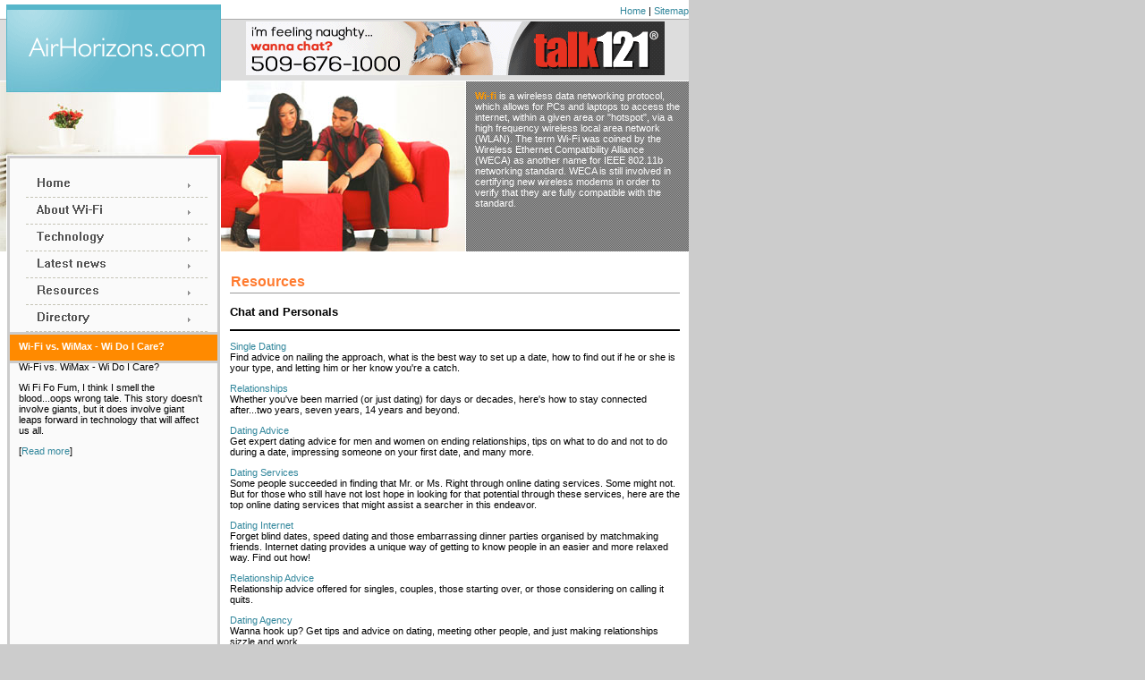

--- FILE ---
content_type: text/html
request_url: http://www.airhorizons.com/chat-and-personals-18-p2.html
body_size: 11248
content:
<!DOCTYPE HTML PUBLIC "-//W3C//DTD HTML 4.01 Transitional//EN"
"http://www.w3.org/TR/html4/loose.dtd">
<html>
<head>
<meta http-equiv="Content-Language" content="en-ca">
<meta http-equiv="Content-Type" content="text/html; charset=iso-8859-1">
<title>Chat and Personals</title>
<meta name="keywords" content="Chat and Personals">
<meta name="description" content="Our listing of Chat and Personals web sites includes all the latest and greatest Chat and Personals sites across the web.">
<link rel="stylesheet" type="text/css" href="css/style.css">
</head>

<body>
<DIV id=container>
  <table width="770" border="0" align="center" cellpadding="0" cellspacing="0" background="images/tab_bg01.gif">
    <tr>
      <td width="7" height="44" rowspan="2" valign="bottom"><div align="left"><img src="images/blank.gif" width="1" height="1"></div></td>
      <td width="240" rowspan="2"  ><img src="images/logo.gif"></td>
      <td width="523"  ><div align="right"><a href="http://www.airhorizons.com/">Home</a> | <a href="sitemap.html">Sitemap</a></div></td>
    </tr>
    <tr>
      <td  ><div align="center"><!-- banner_begins -->            
        <iframe width="468" height="60" frameborder="0" scrolling="no" src="http://www.zonealta.com/ad_feeder.asp?cat=ban" name="I1"></iframe>
        <!-- banner_ends -->
      </div></td>
    </tr>
  </table>
  <table width="770" border="0" cellspacing="0" cellpadding="0">
    <tr>
      <td width="7"><img src="images/head01.jpg" width="7" height="191"></td>
      <td width="240" valign="top"><img src="images/head02.jpg" width="240" height="87"><a href="http://www.airhorizons.com/"><img src="images/home.gif" border="0"></a><a href="about.asp"><img src="images/about.gif" border="0"></a><a href="tech.asp"><img src="images/tech.gif" border="0"></a></td>
      <td width="273"><img src="images/head03.jpg" width="273" height="191"></td>
      <td width="250"><DIV id=top><span class="yellow">Wi-fi</span><span class="whitefont"> is a wireless data networking protocol, which allows for PCs and laptops to access the internet, within a given area or &quot;hotspot&quot;, via a high frequency wireless local area network (WLAN). The term Wi-Fi was coined by the Wireless Ethernet Compatibility Alliance (WECA) as another name for IEEE 802.11b networking standard. WECA is still involved in certifying new wireless modems in order to verify that they are fully compatible with the standard. </span><br>
      </DIV></td>
    </tr>
  </table>
  <table width="770"  border="0" align="center" cellpadding="0" cellspacing="0" >
    <tr>
      <td width="7" valign="top" ><img src="images/blank.gif" width="1" height="1"></td>
      <td width="240" valign="top" background="images/tab_bg03.gif" ><div align="center"><a href="news.asp"><img src="images/news.gif" width="240" height="30"  border="0" ></a> <a href="resources.asp"><img src="images/resources.gif" width="240" height="30" border="0"></a><br>
          <a href="directory.asp"><img src="images/directory.gif" width="240" height="30" border="0"  style="padding_bottom: 10px; "></a><br> 
        </div>
        <div align="center">
          <DIV id=left> <span class="whitefont"><strong>Wi-Fi vs. WiMax - Wi Do I Care? </strong></span><br>
              <p> Wi-Fi vs. WiMax - Wi Do I Care? </p>
              <p>Wi Fi Fo Fum, I think I smell the blood...oops wrong tale. This story doesn't involve giants, but it does involve giant leaps forward in technology that will affect us all. </p>
              <p>[<a href="which.asp">Read more</a>] </p>
          </DIV>
        </div></td>
      <td width="523" valign="top" > 
        <DIV id=right03>  
        <h1>Resources
          </h1>
            
          <h3>Chat and Personals</h3><hr noshade color=black><p><a rel='nofollow' href="http://www.emperorswife.com/">Single Dating</a><br>Find advice on nailing the approach, what is the best way to set up a date, how to find out if he or she is your type, and letting him or her know you're a catch.</p><p><a rel='nofollow' href="http://www.batch007.com/">Relationships</a><br>Whether you've been married (or just dating) for days or decades, here's how to stay connected after...two years, seven years, 14 years and beyond.</p><p><a rel='nofollow' href="http://www.davlinranch.com/">Dating Advice</a><br>Get expert dating advice for men and women on ending relationships, tips on what to do and not to do during a date, impressing someone on your first date, and many more.</p><p><a rel='nofollow' href="http://www.kyndthreds.com/">Dating Services</a><br>Some people succeeded in finding that Mr. or Ms. Right through online dating services. Some might not. But for those who still have not lost hope in looking for that potential through these services, here are the top online dating services that might assist a searcher in this endeavor.</p><p><a rel='nofollow' href="http://www.heavenlyliltreasures.com/">Dating Internet</a><br>Forget blind dates, speed dating and those embarrassing dinner parties organised by matchmaking friends. Internet dating provides a unique way of getting to know people in an easier and more relaxed way. Find out how!</p><p><a rel='nofollow' href="http://www.jddisplays.com/">Relationship Advice</a><br>Relationship advice offered for singles, couples, those starting over, or those considering on calling it quits.</p><p><a rel='nofollow' href="http://www.photo-cheval.com/">Dating Agency</a><br>Wanna hook up? Get tips and advice on dating, meeting other people, and just making relationships sizzle and work.</p><p><a rel='nofollow' href="http://www.heartrock.org/">Dating</a><br>Dating can be a challenge, unless of course you use Heart Rock's great tips and ideas!</p><p><a rel='nofollow' href="http://www.whitehotlove.com/">Dating Online</a><br>Is it possible to find a soul mate online through a dating service? You bet it is and with the right information, you will enjoy the entire process while staying safe. If you are ready to look for love online, check us out!</p><p><a rel='nofollow' href="http://www.ashburnga.net/">Online Dating</a><br>Online dating is fun. You could meet new friends and expand your social circle or better yet, you might find the match you have been looking for. Learn about our online dating tips and how to survive on lover's lane.</p><p><a rel='nofollow' href="http://www.tnguntalk.com/">Online Dating</a><br>Whether you're looking for love, celebrating your singlehood or happily attached, we have the ultimate online dating resource for you!</p><p><a rel='nofollow' href="http://www.chat-live.info">Chat Live</a><br>In the past, there were very few options with regard to how individuals could meet people and date. There were the usual set-ups and random encounters that would result in a date, however, these days dating has been taken to a whole new level.</p><p><a rel='nofollow' href="http://www.chat-phone.info">Chat Phone</a><br>Cyber dating has been stigmatized for a long time. In the past, dating sites were seen as arenas for the desperate and lonely. Now, though, it has broken out...become mainstream, an acceptable way for busy singles to meet others.</p><p><a rel='nofollow' href="http://www.chat-voice.info">Chat Voice</a><br>Dating is not easy for everyone. To some it could an exciting and fun activity that allows them to meet other people, and maybe even their potential life partner!</p><p><a rel='nofollow' href="http://www.com-chat.com">Chat</a><br>Technology has always been there to make lives of people easier. In fact, thanks to technology the world of emotions has also been conquered. Don't try to think dirty here folks. What I'm talking about is the love connection that can happen through online dating sites and chatting rooms or software such as ICQ, MSN or MIRC.</p><p><a rel='nofollow' href="http://www.free-adult-chat-line.com">Free Adult Chat Line</a><br>Dating online is the latest buzz in the internet world, and its popularity is unquestionable. Current statistics showed that more and more people are turning to dating online to find their ideal partner.</p><p><a rel='nofollow' href="http://www.free-chat-room.com">Free Chat Room</a><br>Are you ready for making some new friends online that can share your thoughts, some light moments and can even solve your problems in just a mouse click?</p><p><a rel='nofollow' href="http://www.free-online-chat.com">Free Online Chat</a><br>Ah, loving is a voyage with water and with stars, with drowning air and brusque storms of flour: loving is a battle of lightning bolts, and two bodies, overcome by one honey.</p><p><a rel='nofollow' href="http://www.free-sex-chat-lines.com">Free Sex Chat Lines</a><br>Sex chat by phone and online has become such a spectacular phenominon that people who would have balked at the idea of partaking ten years ago are adopting it in full force these days. Learn about the tips and tactics to this new erotic world.</p><table border=0 cellspacing="0" cellpadding="0" width="100%"><tr><td align=left><font style="FONT-SIZE: 10pt; FONT-FAMILY: verdana; COLOR: black;">Page&nbsp; 2&nbsp; of&nbsp; 2</font></td><td align=right><font style="FONT-SIZE: 10pt; FONT-FAMILY: verdana; COLOR: black;"><a href=chat-and-personals-18-p1.html>First</a>&nbsp; |&nbsp; <a href=chat-and-personals-18-p1.html>Prev</a>&nbsp; |&nbsp; Next&nbsp; |&nbsp; Last</font></td></tr></table>
        </DIV>
      </td>
    </tr>
  </table>
  <table width="770"  border="0" align="center" cellpadding="0" cellspacing="0" bgcolor="#DDDDDD"  style="	border-bottom-width: 1px;	border-bottom-color: #aaaaaa;	border-bottom-style: solid;">
    <tr>
      <td width="7" ><img src="images/blank.gif" width="1" height="1"></td>
      <td width="240" valign="top" ><img src="images/bottom.gif" width="240" height="31"></td>
      <td width="523" ><div align="center"><span class="yellowfont"><br>
        &copy;</span>Copyright 2010 Airhorizons.com. All rights reserved. <br>
  Unauthorized duplication in part or whole strictly prohibited by international copyright law.<br>
  <font style="FONT-SIZE: 8pt; FONT-FAMILY: verdana; COLOR: black;"><a href="http://www.homebizjour.com/" style="FONT-SIZE: 8pt; FONT-FAMILY: verdana; COLOR: black;">Affiliate Programs</a> | <a href="http://www.teen-chat-rooms.info/" style="FONT-SIZE: 8pt; FONT-FAMILY: verdana; COLOR: black;">Teen Chat Rooms</a> | <a href="http://www.mirasyazd.org/" style="FONT-SIZE: 8pt; FONT-FAMILY: verdana; COLOR: black;">Free Chatlines</a> | <a href="http://www.reverefederal.com/" style="FONT-SIZE: 8pt; FONT-FAMILY: verdana; COLOR: black;">Top Affiliate Programs</a> | <a href="http://www.businessemailsolutions.com/" style="FONT-SIZE: 8pt; FONT-FAMILY: verdana; COLOR: black;">Business E-mail Solutions</a> | <a href="http://www.technosuccess.com/" style="FONT-SIZE: 8pt; FONT-FAMILY: verdana; COLOR: black;">Affiliate Marketing</a> | <a href="http://www.huanyacn.com/" style="FONT-SIZE: 8pt; FONT-FAMILY: verdana; COLOR: black;">Dating Advice</a> | <a href="http://www.free-call-conference.com/" style="FONT-SIZE: 8pt; FONT-FAMILY: verdana; COLOR: black;">Conference Call</a></font>
  <br>
  <br>
</div></td>
    </tr>
  </table>
</div>
</body>
</html>


--- FILE ---
content_type: text/css
request_url: http://www.airhorizons.com/css/style.css
body_size: 2754
content:
BODY {
	PADDING-RIGHT: 0px;
	PADDING-LEFT: 0px;
	PADDING-BOTTOM: 0px;
	MARGIN: 0px;
	PADDING-TOP: 0px;
	TEXT-ALIGN: center;
	background-color: #CCCCCC;
}
#container {
	BACKGROUND: #FFFFFF;
	WIDTH: 770px;
	TEXT-ALIGN: left;
	padding-top: 5px;
}
#feature {
	TEXT-ALIGN: left;
	margin: 0px;
	width: 212px;
	padding: 20px 10px 10px;
	background-color: #FAFAFA;
	vertical-align: middle;
	border-top: 3px solid #cccccc;
	border-right: 3px solid #cccccc;
	border-left: 3px solid #cccccc;
	background-image: url(../images/feature.gif);
	background-repeat: no-repeat;
	background-position: center top;
}
#left {
	TEXT-ALIGN: left;
	margin: 0px;
	height: 150px;
	width: 212px;
	padding: 7px 10px 10px;
	background-color: #FAFAFA;
	vertical-align: middle;
	border-top: 3px solid #cccccc;
	border-right: 3px solid #cccccc;
	border-left: 3px solid #cccccc;
	background-image: url(../images/tab_bg04.gif);
	background-repeat: no-repeat;
}
#top {
	TEXT-ALIGN: left;
	margin: 0px;
	height: 170px;
	width: 229px;
	padding: 10px;
	background-image: url(../images/tab_bg02.gif);
	border-top: 1px solid #FFFFFF;
	border-left: 1px solid #FFFFFF;
}
#right01 {
	WIDTH: 238px;
	padding: 5px;
	TEXT-ALIGN: left;
	float: left;
	border-right-width: 1px;
	border-right-style: dashed;
	border-right-color: #999999;
	margin: 5px;
}
#right02 {
	WIDTH: 238px;
	padding: 5px;
	float: right;
	margin: 5px;
}
#right03 {
	WIDTH: 503px;
	padding: 10px;
	TEXT-ALIGN: left;
	clear: both;
}
body,td,th {
	font-family: Verdana, Arial, Helvetica, sans-serif;
	font-size: 11px;
	color: #000000;
}
h1 {
	font: bold 16px/25px Verdana, Arial, Helvetica, sans-serif;
	color: #FF7C31;
	padding-left: 1px;
	border-bottom-width: 01px;
	border-bottom-style: solid;
	border-bottom-color: #999999;
}
.redfont {
	color: #FF6600;
	font-weight: bold;
	font-size: 15px;
	line-height: 16px;
}
.whitefont {
	color: #FFFFff;
	font-size: 11px;
}
.yellow {
	color: #FF9900;
	font-size: 11px;
	font-weight: bold;
}
a:link{
	font-family:Verdana, Arial, Helvetica, sans-serif;
	font-size: 11px;
	font-style: normal;
	font-weight: normal;
	color:#32879C;
	text-decoration: none;
}
a:visited{
	font-family:Verdana, Arial, Helvetica, sans-serif;
	font-size: 11px;
	font-style: normal;
	font-weight: normal;
	color:#32879C;
	text-decoration: none;
}
a:hover{
	font-family:Verdana, Arial, Helvetica, sans-serif;
	font-size: 11px;
	font-style: normal;
	font-weight: normal;
	color:#FF0000;
	text-decoration: underline;
}
a:active{
	font-family:Verdana, Arial, Helvetica, sans-serif;
	font-size:11px;
	font-style: normal;
	font-weight: normal;
	color:#FF0000;
	text-decoration: underline;
}
